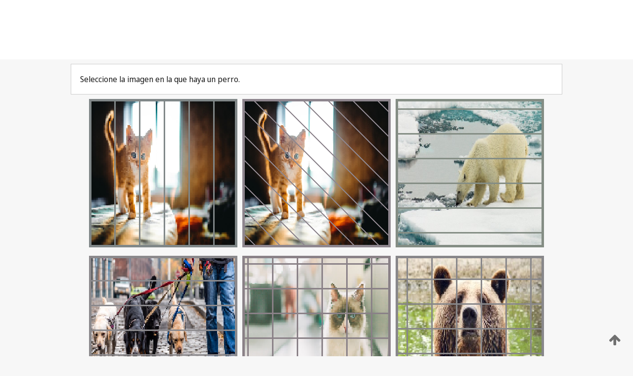

--- FILE ---
content_type: text/html;charset=UTF-8
request_url: https://patentscope.wipo.int/search/es/WO2017164724
body_size: 396231
content:
<!DOCTYPE html>
<html xmlns="http://www.w3.org/1999/xhtml"><head id="j_idt82">
	<meta http-equiv="X-UA-Compatible" content="IE=edge" />
	<meta lang="es" http-equiv="Content-Type" content="text/html;charset=utf-8" charset="utf-8" />

	
	<meta name="viewport" content="width=device-width, initial-scale=1.0, minimum-scale=1.0, maximum-scale=1.0" />
	
	<meta name="apple-mobile-web-app-capable" content="yes" />
	
	<meta name="apple-mobile-web-app-status-bar-style" content="black-translucent" />
		<meta name="Description" content="This patent search tool allows you not only to search the PCT database of about 2 million International Applications but also the worldwide patent collections. This search facility features: flexible search syntax; automatic word stemming and relevance ranking; as well as graphical results." />
		<meta name="Cache-Control" content="no-cache,no-store,must-revalidate" />
		<meta name="Expires" content="0" />
		<meta name="Pragma" content="no-cache" />
	
	<title>OMPI – Búsqueda en las colecciones de patentes nacionales e internacionales</title><link type="text/css" rel="stylesheet" href="/search/javax.faces.resource/theme.css.jsf?ln=primefaces-wipo" /><link type="text/css" rel="stylesheet" href="/search/javax.faces.resource/primefaces/fa/font-awesome.css.xhtml" /><script type="text/javascript" src="/search/javax.faces.resource/omnifaces.js.jsf;jsessionid=E44DDC9789BE5994C8FAA87752E7F9E3.wapp1nA?ln=omnifaces&amp;v=2.6.9"></script><link type="text/css" rel="stylesheet" href="/search/javax.faces.resource/css/components.css.jsf;jsessionid=E44DDC9789BE5994C8FAA87752E7F9E3.wapp1nA?ln=w-ps-cc" /><link type="text/css" rel="stylesheet" href="/search/javax.faces.resource/css/components.css.jsf;jsessionid=E44DDC9789BE5994C8FAA87752E7F9E3.wapp1nA?ln=ps-cc" /><link type="text/css" rel="stylesheet" href="/search/javax.faces.resource/css/common/common.css.jsf;jsessionid=E44DDC9789BE5994C8FAA87752E7F9E3.wapp1nA" /><link type="text/css" rel="stylesheet" href="/search/javax.faces.resource/css/common/primefaces-custom.css.jsf;jsessionid=E44DDC9789BE5994C8FAA87752E7F9E3.wapp1nA" /><link type="text/css" rel="stylesheet" href="/search/javax.faces.resource/css/common/wfaces-custom.css.jsf;jsessionid=E44DDC9789BE5994C8FAA87752E7F9E3.wapp1nA" /><link type="text/css" rel="stylesheet" href="/search/javax.faces.resource/css/wipo/ps-ulf-compatibility.css.jsf;jsessionid=E44DDC9789BE5994C8FAA87752E7F9E3.wapp1nA" /><link type="text/css" rel="stylesheet" href="/search/javax.faces.resource/primefaces/components.css.xhtml;jsessionid=E44DDC9789BE5994C8FAA87752E7F9E3.wapp1nA" /><script type="text/javascript" src="/search/javax.faces.resource/primefaces/jquery/jquery.js.xhtml;jsessionid=E44DDC9789BE5994C8FAA87752E7F9E3.wapp1nA"></script><script type="text/javascript" src="/search/javax.faces.resource/primefaces/core.js.xhtml;jsessionid=E44DDC9789BE5994C8FAA87752E7F9E3.wapp1nA"></script><script type="text/javascript" src="/search/javax.faces.resource/primefaces/components.js.xhtml;jsessionid=E44DDC9789BE5994C8FAA87752E7F9E3.wapp1nA"></script><script type="text/javascript" src="/search/javax.faces.resource/primefaces/jquery/jquery-plugins.js.xhtml;jsessionid=E44DDC9789BE5994C8FAA87752E7F9E3.wapp1nA"></script><script type="text/javascript" src="/search/javax.faces.resource/jsf.js.jsf;jsessionid=E44DDC9789BE5994C8FAA87752E7F9E3.wapp1nA?ln=javax.faces"></script><style type="text/css">
		/*	When the drawerTriggering element has a top/bottom padding/margin (as the mainmenu items), 
			the position of the drawer must be updated correspondignly.*/
		.settings-drawer.b-drawer.wf-drawer-fix-position {
			top: -0.75rem;
		}	
	</style><style type="text/css">
		/*	When the drawerTriggering element has a top/bottom padding/margin (as the mainmenu items), 
			the position of the drawer must be updated correspondignly.*/
		.feedback-drawer.b-drawer.wf-drawer-fix-position {
			top: -0.75rem;
		}
		
		.feedback-message {
			margin-top: 1rem;
		}
	</style><style type="text/css">
		/*	When the drawerTriggering element has a top/bottom padding/margin (as the mainmenu items), 
			the position of the drawer must be updated correspondignly.*/
		.feedback-drawer.b-drawer.wf-drawer-fix-position {
			top: -0.75rem;
		}
	</style><script type="text/javascript">if(window.PrimeFaces){PrimeFaces.settings.locale='es';}</script>
		<link href="/search/javax.faces.resource/w/css/wfaces.css.xhtml?v=1.0&amp;b=" rel="stylesheet" />




	<script>
		var APP_CTX='/search';
	</script>
		<script src="/search/javax.faces.resource/w/js/wfaces.js.xhtml?v=1.0&amp;b="></script><script type="text/javascript">
		epctmsg.lbl_designations_specific="Específica";
		epctmsg.lbl_designations_none="Ninguna";
		epctmsg.lbl_designations_all="Todas";
		epctmsg.lbl_designations_changeSelec="Cambiar la selección";
		epctmsg.lbl_designations_chooseDesig="Elegir designaciones específicas";
		epctmsg.no_results_text="No se ha encontrado:";
	</script><script type="text/javascript" src="/search/javax.faces.resource/js/psa.js.jsf;jsessionid=E44DDC9789BE5994C8FAA87752E7F9E3.wapp1nA"></script>
			<script src="https://webcomponents.wipo.int/polyfills/webcomponents-loader.js"></script>
	  		
	  		<script src="https://webcomponents.wipo.int/wipo-navbar/wipo-navbar.js"></script><script type="text/javascript" src="/search/javax.faces.resource/js/components.js.jsf;jsessionid=E44DDC9789BE5994C8FAA87752E7F9E3.wapp1nA?ln=w-ps-cc"></script></head><body dir="ltr">
<div class="wf-overlayPanel"></div><div id="pageBlockUI" class="ui-blockui-content ui-widget ui-widget-content ui-corner-all ui-helper-hidden ui-shadow">
	<div class="b-infobox b-infobox--has-spinner">
	  <h4 class="b-infobox__title">
	    Procesando
	  </h4>
	  <div class="b-infobox__text">
	    <p>
	    	Espere un momento...
	    </p>
	  </div>
	</div></div><script id="pageBlockUI_s" type="text/javascript">$(function(){PrimeFaces.cw("BlockUI","widget_pageBlockUI",{id:"pageBlockUI",block:"@(.b-page)"});});</script>
<div class="b-page b-page--application">
	<div class="b-navigation b-navigation--has-close"><wipo-navbar appId='app-0072' applicationName='PATENTSCOPE' applicationLink='/search/es' applicationCategory='patents' login='/search/wiposso/login' logout='/search/wiposso/logout' sso='unauthenticated' language='es' languageOptions='[{"code":"en","name":null,"link":"/search/en/detail.jsf?docId=WO2017164724","targetTab":null},{"code":"fr","name":null,"link":"/search/fr/detail.jsf?docId=WO2017164724","targetTab":null},{"code":"de","name":null,"link":"/search/de/detail.jsf?docId=WO2017164724","targetTab":null},{"code":"es","name":null,"link":null,"targetTab":null},{"code":"pt","name":null,"link":"/search/pt/detail.jsf?docId=WO2017164724","targetTab":null},{"code":"ru","name":null,"link":"/search/ru/detail.jsf?docId=WO2017164724","targetTab":null},{"code":"ja","name":null,"link":"/search/ja/detail.jsf?docId=WO2017164724","targetTab":null},{"code":"zh","name":null,"link":"/search/zh/detail.jsf?docId=WO2017164724","targetTab":null},{"code":"ko","name":null,"link":"/search/ko/detail.jsf?docId=WO2017164724","targetTab":null},{"code":"ar","name":null,"link":"/search/ar/detail.jsf?docId=WO2017164724","targetTab":null}]' userOptions='[{"code":null,"name":"CONSULTAS POR SESIÓN","link":"/search/es/reg/user_session_queries.jsf","targetTab":"_self"},{"code":null,"name":"CONSULTAS GUARDADAS","link":"/search/es/reg/user_queries.jsf","targetTab":"_self"},{"code":null,"name":"LOTES MARKUSH","link":"/search/es/chemc/batches.jsf","targetTab":"_self"},{"code":null,"name":"SOLICITUDES SEGUIDAS","link":"/search/es/reg/watching.jsf","targetTab":"_self"}]' helpOptions='[{"code":"contact","name":null,"link":"https://www3.wipo.int/contact/es/area.jsp?area=patentscope-db","targetTab":null},{"code":"faq","name":null,"link":"https://www.wipo.int/patentscope/es/faqs_patentscope.html","targetTab":null}]' helpMore='[{"code":null,"name":"COMUNIDAD DE USUARIOS DE PATENTSCOPE","link":"https://www.linkedin.com/groups/9811620/","targetTab":"_blank"},{"code":null,"name":"AYUDA DE PATENTSCOPE","link":"/search/es/help/help.jsf","targetTab":"_self"},{"code":null,"name":"CONDICIONES DE UTILIZACIÓN","link":"https://www.wipo.int/patentscope/es/data/terms_patentscope.html","targetTab":"_blank"},{"code":null,"name":"POLÍTICA DE PRIVACIDAD","link":"https://www.wipo.int/tools/es/privacy_policy-ipportal.html","targetTab":"_blank"}]' hide-search='true'><div style='background:black; height: 48px; width: 100%'></div></wipo-navbar>
		
		
		<div class="b-navigation-floater-bottom">
			<a class="fa fa-fw fa-arrow-up" style="text-decoration:none; float: right; color: #707070; font-size: 26px; margin: 20px;" onclick="wscrollToTop();"></a>
		</div>
		
	</div>


	
	
	
	<div id="popups">
	</div>
	
	
	
	
	<div class="c-left-watermark">
	</div><div class="ps-no-content">
<form id="psCaptchaForm" name="psCaptchaForm" method="post" action="/search/es/detail.jsf;jsessionid=E44DDC9789BE5994C8FAA87752E7F9E3.wapp1nA?docId=WO2017164724" enctype="application/x-www-form-urlencoded">
<input type="hidden" name="psCaptchaForm" value="psCaptchaForm" />
<span id="psCaptchaPanel">
		
		<div class="b-step b-pointer-scope">
	 
			 <div class="b-step__content">
		    	
		    	<div class="b-step__content-top"><span id="pictures">
						
	<div class="b-view-panel    ">
		<div class="b-view-panel__content ">
			
			<div class="b-view-panel__fold-in">
				<div class="b-view-panel__section ">Seleccione la imagen en la que haya un perro.
				</div>
			</div>
		</div>
		
		<div class="b-view-panel__actions">
			<div class="b-view-panel__action-secondary">
			</div>
			<div class="b-view-panel__action-primary">
			</div>
		</div>


	</div>
				
				<div style="display: flex; justify-content: center;"><table id="graph">
<tbody>
<tr>
<td><a id="click1" href="#" class="ui-commandlink ui-widget" onclick="PrimeFaces.ab({s:&quot;click1&quot;,u:&quot;psCaptchaPanel&quot;,onst:function(cfg){$('#pictures').hide();}});return false;"><img id="image1" src="[data-uri]" alt="" class="ps-captcha-img" /></a></td>
<td><a id="click2" href="#" class="ui-commandlink ui-widget" onclick="PrimeFaces.ab({s:&quot;click2&quot;,u:&quot;psCaptchaPanel&quot;,onst:function(cfg){$('#pictures').hide();}});return false;"><img id="image2" src="[data-uri]" alt="" class="ps-captcha-img" /></a></td>
<td><a id="click3" href="#" class="ui-commandlink ui-widget" onclick="PrimeFaces.ab({s:&quot;click3&quot;,u:&quot;psCaptchaPanel&quot;,onst:function(cfg){$('#pictures').hide();}});return false;"><img id="image3" src="[data-uri]" alt="" class="ps-captcha-img" /></a></td>
</tr>
<tr>
<td><a id="click4" href="#" class="ui-commandlink ui-widget" onclick="PrimeFaces.ab({s:&quot;click4&quot;,u:&quot;psCaptchaPanel&quot;,onst:function(cfg){$('#pictures').hide();}});return false;"><img id="image4" src="[data-uri]" alt="" class="ps-captcha-img" /></a></td>
<td><a id="click5" href="#" class="ui-commandlink ui-widget" onclick="PrimeFaces.ab({s:&quot;click5&quot;,u:&quot;psCaptchaPanel&quot;,onst:function(cfg){$('#pictures').hide();}});return false;"><img id="image5" src="[data-uri]" alt="" class="ps-captcha-img" /></a></td>
<td><a id="click6" href="#" class="ui-commandlink ui-widget" onclick="PrimeFaces.ab({s:&quot;click6&quot;,u:&quot;psCaptchaPanel&quot;,onst:function(cfg){$('#pictures').hide();}});return false;"><img id="image6" src="[data-uri]" alt="" class="ps-captcha-img" /></a></td>
</tr>
</tbody>
</table>

			 	</div></span>
		    	</div>
		    	
		    	<div class="b-step__content-bottom">
		    	</div>
			 	
			 </div>
</div></span><input type="hidden" name="javax.faces.ViewState" id="j_id1:javax.faces.ViewState:0" value="-7824237769671712916:-2890980173339622464" autocomplete="off" />
</form></div>
	
	
	
	
	<div class="c-footer"> # - 
	</div>
</div><script type="text/javascript" id="j_idt106">
		if(typeof(load_w_scripts) != 'undefined') load_w_scripts();
	</script><script type="text/javascript" id="init_w_ps_components">
			load_w_ps_cc_scripts();
		</script><script type="text/javascript">OmniFaces.DeferredScript.add('/search/javax.faces.resource/js/components.js.jsf?ln=ps-cc');</script></body>
</html>